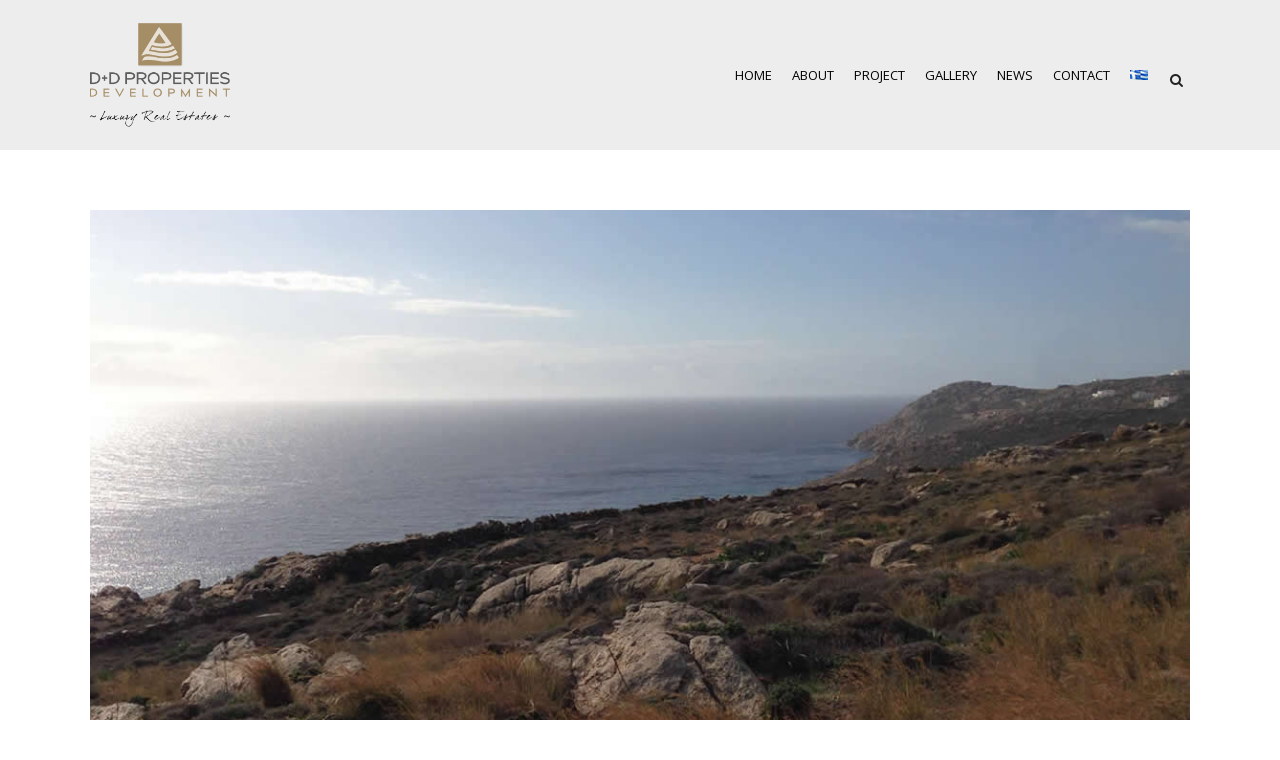

--- FILE ---
content_type: text/html; charset=UTF-8
request_url: https://ddproperties.gr/purchase-of-an-8-acres-plot-in-mykonos/
body_size: 12576
content:
<!DOCTYPE html>
<html lang="en-US">
<head>
	<meta charset="UTF-8" />
	
				<meta name="viewport" content="width=device-width,initial-scale=1,user-scalable=no">
		
                            <meta name="description" content="Purchase of an 8 acres plot in Mykonos for the development and construction of 2 luxury houses in Elia area.">
            
                            <meta name="keywords" content="Purchase,8 acres,plot,Mykonos">
                        <link rel="shortcut icon" type="image/x-icon" href="https://ddproperties.gr/development/wp-content/uploads/2016/03/favicon.png">
            <link rel="apple-touch-icon" href="https://ddproperties.gr/development/wp-content/uploads/2016/03/favicon.png"/>
        
	<link rel="profile" href="https://gmpg.org/xfn/11" />
	<link rel="pingback" href="https://ddproperties.gr/development/xmlrpc.php" />

	<title>DD Properties Development | Purchase of an 8 acres plot in Mykonos</title>
<meta name='robots' content='max-image-preview:large' />
<link rel="alternate" hreflang="en" href="https://ddproperties.gr/purchase-of-an-8-acres-plot-in-mykonos/" />
<link rel="alternate" hreflang="el" href="https://ddproperties.gr/el/%ce%b1%ce%b3%ce%bf%cf%81%ce%ac-%ce%bf%ce%b9%ce%ba%ce%bf%cf%80%ce%ad%ce%b4%ce%bf%cf%85-8-%cf%83%cf%84%cf%81/" />
<link rel="alternate" hreflang="x-default" href="https://ddproperties.gr/purchase-of-an-8-acres-plot-in-mykonos/" />
<link rel='dns-prefetch' href='//fonts.googleapis.com' />
<link rel="alternate" type="application/rss+xml" title="DD Properties Development &raquo; Feed" href="https://ddproperties.gr/feed/" />
<link rel="alternate" type="application/rss+xml" title="DD Properties Development &raquo; Comments Feed" href="https://ddproperties.gr/comments/feed/" />
<link rel="alternate" title="oEmbed (JSON)" type="application/json+oembed" href="https://ddproperties.gr/wp-json/oembed/1.0/embed?url=https%3A%2F%2Fddproperties.gr%2Fpurchase-of-an-8-acres-plot-in-mykonos%2F" />
<link rel="alternate" title="oEmbed (XML)" type="text/xml+oembed" href="https://ddproperties.gr/wp-json/oembed/1.0/embed?url=https%3A%2F%2Fddproperties.gr%2Fpurchase-of-an-8-acres-plot-in-mykonos%2F&#038;format=xml" />
<style id='wp-img-auto-sizes-contain-inline-css' type='text/css'>
img:is([sizes=auto i],[sizes^="auto," i]){contain-intrinsic-size:3000px 1500px}
/*# sourceURL=wp-img-auto-sizes-contain-inline-css */
</style>
<style id='wp-emoji-styles-inline-css' type='text/css'>

	img.wp-smiley, img.emoji {
		display: inline !important;
		border: none !important;
		box-shadow: none !important;
		height: 1em !important;
		width: 1em !important;
		margin: 0 0.07em !important;
		vertical-align: -0.1em !important;
		background: none !important;
		padding: 0 !important;
	}
/*# sourceURL=wp-emoji-styles-inline-css */
</style>
<link rel='stylesheet' id='wp-block-library-css' href='https://ddproperties.gr/development/wp-includes/css/dist/block-library/style.min.css?ver=6.9' type='text/css' media='all' />
<style id='global-styles-inline-css' type='text/css'>
:root{--wp--preset--aspect-ratio--square: 1;--wp--preset--aspect-ratio--4-3: 4/3;--wp--preset--aspect-ratio--3-4: 3/4;--wp--preset--aspect-ratio--3-2: 3/2;--wp--preset--aspect-ratio--2-3: 2/3;--wp--preset--aspect-ratio--16-9: 16/9;--wp--preset--aspect-ratio--9-16: 9/16;--wp--preset--color--black: #000000;--wp--preset--color--cyan-bluish-gray: #abb8c3;--wp--preset--color--white: #ffffff;--wp--preset--color--pale-pink: #f78da7;--wp--preset--color--vivid-red: #cf2e2e;--wp--preset--color--luminous-vivid-orange: #ff6900;--wp--preset--color--luminous-vivid-amber: #fcb900;--wp--preset--color--light-green-cyan: #7bdcb5;--wp--preset--color--vivid-green-cyan: #00d084;--wp--preset--color--pale-cyan-blue: #8ed1fc;--wp--preset--color--vivid-cyan-blue: #0693e3;--wp--preset--color--vivid-purple: #9b51e0;--wp--preset--gradient--vivid-cyan-blue-to-vivid-purple: linear-gradient(135deg,rgb(6,147,227) 0%,rgb(155,81,224) 100%);--wp--preset--gradient--light-green-cyan-to-vivid-green-cyan: linear-gradient(135deg,rgb(122,220,180) 0%,rgb(0,208,130) 100%);--wp--preset--gradient--luminous-vivid-amber-to-luminous-vivid-orange: linear-gradient(135deg,rgb(252,185,0) 0%,rgb(255,105,0) 100%);--wp--preset--gradient--luminous-vivid-orange-to-vivid-red: linear-gradient(135deg,rgb(255,105,0) 0%,rgb(207,46,46) 100%);--wp--preset--gradient--very-light-gray-to-cyan-bluish-gray: linear-gradient(135deg,rgb(238,238,238) 0%,rgb(169,184,195) 100%);--wp--preset--gradient--cool-to-warm-spectrum: linear-gradient(135deg,rgb(74,234,220) 0%,rgb(151,120,209) 20%,rgb(207,42,186) 40%,rgb(238,44,130) 60%,rgb(251,105,98) 80%,rgb(254,248,76) 100%);--wp--preset--gradient--blush-light-purple: linear-gradient(135deg,rgb(255,206,236) 0%,rgb(152,150,240) 100%);--wp--preset--gradient--blush-bordeaux: linear-gradient(135deg,rgb(254,205,165) 0%,rgb(254,45,45) 50%,rgb(107,0,62) 100%);--wp--preset--gradient--luminous-dusk: linear-gradient(135deg,rgb(255,203,112) 0%,rgb(199,81,192) 50%,rgb(65,88,208) 100%);--wp--preset--gradient--pale-ocean: linear-gradient(135deg,rgb(255,245,203) 0%,rgb(182,227,212) 50%,rgb(51,167,181) 100%);--wp--preset--gradient--electric-grass: linear-gradient(135deg,rgb(202,248,128) 0%,rgb(113,206,126) 100%);--wp--preset--gradient--midnight: linear-gradient(135deg,rgb(2,3,129) 0%,rgb(40,116,252) 100%);--wp--preset--font-size--small: 13px;--wp--preset--font-size--medium: 20px;--wp--preset--font-size--large: 36px;--wp--preset--font-size--x-large: 42px;--wp--preset--spacing--20: 0.44rem;--wp--preset--spacing--30: 0.67rem;--wp--preset--spacing--40: 1rem;--wp--preset--spacing--50: 1.5rem;--wp--preset--spacing--60: 2.25rem;--wp--preset--spacing--70: 3.38rem;--wp--preset--spacing--80: 5.06rem;--wp--preset--shadow--natural: 6px 6px 9px rgba(0, 0, 0, 0.2);--wp--preset--shadow--deep: 12px 12px 50px rgba(0, 0, 0, 0.4);--wp--preset--shadow--sharp: 6px 6px 0px rgba(0, 0, 0, 0.2);--wp--preset--shadow--outlined: 6px 6px 0px -3px rgb(255, 255, 255), 6px 6px rgb(0, 0, 0);--wp--preset--shadow--crisp: 6px 6px 0px rgb(0, 0, 0);}:where(.is-layout-flex){gap: 0.5em;}:where(.is-layout-grid){gap: 0.5em;}body .is-layout-flex{display: flex;}.is-layout-flex{flex-wrap: wrap;align-items: center;}.is-layout-flex > :is(*, div){margin: 0;}body .is-layout-grid{display: grid;}.is-layout-grid > :is(*, div){margin: 0;}:where(.wp-block-columns.is-layout-flex){gap: 2em;}:where(.wp-block-columns.is-layout-grid){gap: 2em;}:where(.wp-block-post-template.is-layout-flex){gap: 1.25em;}:where(.wp-block-post-template.is-layout-grid){gap: 1.25em;}.has-black-color{color: var(--wp--preset--color--black) !important;}.has-cyan-bluish-gray-color{color: var(--wp--preset--color--cyan-bluish-gray) !important;}.has-white-color{color: var(--wp--preset--color--white) !important;}.has-pale-pink-color{color: var(--wp--preset--color--pale-pink) !important;}.has-vivid-red-color{color: var(--wp--preset--color--vivid-red) !important;}.has-luminous-vivid-orange-color{color: var(--wp--preset--color--luminous-vivid-orange) !important;}.has-luminous-vivid-amber-color{color: var(--wp--preset--color--luminous-vivid-amber) !important;}.has-light-green-cyan-color{color: var(--wp--preset--color--light-green-cyan) !important;}.has-vivid-green-cyan-color{color: var(--wp--preset--color--vivid-green-cyan) !important;}.has-pale-cyan-blue-color{color: var(--wp--preset--color--pale-cyan-blue) !important;}.has-vivid-cyan-blue-color{color: var(--wp--preset--color--vivid-cyan-blue) !important;}.has-vivid-purple-color{color: var(--wp--preset--color--vivid-purple) !important;}.has-black-background-color{background-color: var(--wp--preset--color--black) !important;}.has-cyan-bluish-gray-background-color{background-color: var(--wp--preset--color--cyan-bluish-gray) !important;}.has-white-background-color{background-color: var(--wp--preset--color--white) !important;}.has-pale-pink-background-color{background-color: var(--wp--preset--color--pale-pink) !important;}.has-vivid-red-background-color{background-color: var(--wp--preset--color--vivid-red) !important;}.has-luminous-vivid-orange-background-color{background-color: var(--wp--preset--color--luminous-vivid-orange) !important;}.has-luminous-vivid-amber-background-color{background-color: var(--wp--preset--color--luminous-vivid-amber) !important;}.has-light-green-cyan-background-color{background-color: var(--wp--preset--color--light-green-cyan) !important;}.has-vivid-green-cyan-background-color{background-color: var(--wp--preset--color--vivid-green-cyan) !important;}.has-pale-cyan-blue-background-color{background-color: var(--wp--preset--color--pale-cyan-blue) !important;}.has-vivid-cyan-blue-background-color{background-color: var(--wp--preset--color--vivid-cyan-blue) !important;}.has-vivid-purple-background-color{background-color: var(--wp--preset--color--vivid-purple) !important;}.has-black-border-color{border-color: var(--wp--preset--color--black) !important;}.has-cyan-bluish-gray-border-color{border-color: var(--wp--preset--color--cyan-bluish-gray) !important;}.has-white-border-color{border-color: var(--wp--preset--color--white) !important;}.has-pale-pink-border-color{border-color: var(--wp--preset--color--pale-pink) !important;}.has-vivid-red-border-color{border-color: var(--wp--preset--color--vivid-red) !important;}.has-luminous-vivid-orange-border-color{border-color: var(--wp--preset--color--luminous-vivid-orange) !important;}.has-luminous-vivid-amber-border-color{border-color: var(--wp--preset--color--luminous-vivid-amber) !important;}.has-light-green-cyan-border-color{border-color: var(--wp--preset--color--light-green-cyan) !important;}.has-vivid-green-cyan-border-color{border-color: var(--wp--preset--color--vivid-green-cyan) !important;}.has-pale-cyan-blue-border-color{border-color: var(--wp--preset--color--pale-cyan-blue) !important;}.has-vivid-cyan-blue-border-color{border-color: var(--wp--preset--color--vivid-cyan-blue) !important;}.has-vivid-purple-border-color{border-color: var(--wp--preset--color--vivid-purple) !important;}.has-vivid-cyan-blue-to-vivid-purple-gradient-background{background: var(--wp--preset--gradient--vivid-cyan-blue-to-vivid-purple) !important;}.has-light-green-cyan-to-vivid-green-cyan-gradient-background{background: var(--wp--preset--gradient--light-green-cyan-to-vivid-green-cyan) !important;}.has-luminous-vivid-amber-to-luminous-vivid-orange-gradient-background{background: var(--wp--preset--gradient--luminous-vivid-amber-to-luminous-vivid-orange) !important;}.has-luminous-vivid-orange-to-vivid-red-gradient-background{background: var(--wp--preset--gradient--luminous-vivid-orange-to-vivid-red) !important;}.has-very-light-gray-to-cyan-bluish-gray-gradient-background{background: var(--wp--preset--gradient--very-light-gray-to-cyan-bluish-gray) !important;}.has-cool-to-warm-spectrum-gradient-background{background: var(--wp--preset--gradient--cool-to-warm-spectrum) !important;}.has-blush-light-purple-gradient-background{background: var(--wp--preset--gradient--blush-light-purple) !important;}.has-blush-bordeaux-gradient-background{background: var(--wp--preset--gradient--blush-bordeaux) !important;}.has-luminous-dusk-gradient-background{background: var(--wp--preset--gradient--luminous-dusk) !important;}.has-pale-ocean-gradient-background{background: var(--wp--preset--gradient--pale-ocean) !important;}.has-electric-grass-gradient-background{background: var(--wp--preset--gradient--electric-grass) !important;}.has-midnight-gradient-background{background: var(--wp--preset--gradient--midnight) !important;}.has-small-font-size{font-size: var(--wp--preset--font-size--small) !important;}.has-medium-font-size{font-size: var(--wp--preset--font-size--medium) !important;}.has-large-font-size{font-size: var(--wp--preset--font-size--large) !important;}.has-x-large-font-size{font-size: var(--wp--preset--font-size--x-large) !important;}
/*# sourceURL=global-styles-inline-css */
</style>

<style id='classic-theme-styles-inline-css' type='text/css'>
/*! This file is auto-generated */
.wp-block-button__link{color:#fff;background-color:#32373c;border-radius:9999px;box-shadow:none;text-decoration:none;padding:calc(.667em + 2px) calc(1.333em + 2px);font-size:1.125em}.wp-block-file__button{background:#32373c;color:#fff;text-decoration:none}
/*# sourceURL=/wp-includes/css/classic-themes.min.css */
</style>
<link rel='stylesheet' id='contact-form-7-css' href='https://ddproperties.gr/development/wp-content/plugins/contact-form-7/includes/css/styles.css?ver=6.0.5' type='text/css' media='all' />
<link rel='stylesheet' id='wpml-legacy-dropdown-0-css' href='https://ddproperties.gr/development/wp-content/plugins/sitepress-multilingual-cms/templates/language-switchers/legacy-dropdown/style.min.css?ver=1' type='text/css' media='all' />
<style id='wpml-legacy-dropdown-0-inline-css' type='text/css'>
.wpml-ls-sidebars-vertical_menu_area{background-color:#e5e5e5;}.wpml-ls-sidebars-vertical_menu_area, .wpml-ls-sidebars-vertical_menu_area .wpml-ls-sub-menu, .wpml-ls-sidebars-vertical_menu_area a {border-color:#cdcdcd;}.wpml-ls-sidebars-vertical_menu_area a, .wpml-ls-sidebars-vertical_menu_area .wpml-ls-sub-menu a, .wpml-ls-sidebars-vertical_menu_area .wpml-ls-sub-menu a:link, .wpml-ls-sidebars-vertical_menu_area li:not(.wpml-ls-current-language) .wpml-ls-link, .wpml-ls-sidebars-vertical_menu_area li:not(.wpml-ls-current-language) .wpml-ls-link:link {color:#222222;background-color:#e5e5e5;}.wpml-ls-sidebars-vertical_menu_area .wpml-ls-sub-menu a:hover,.wpml-ls-sidebars-vertical_menu_area .wpml-ls-sub-menu a:focus, .wpml-ls-sidebars-vertical_menu_area .wpml-ls-sub-menu a:link:hover, .wpml-ls-sidebars-vertical_menu_area .wpml-ls-sub-menu a:link:focus {color:#000000;background-color:#eeeeee;}.wpml-ls-sidebars-vertical_menu_area .wpml-ls-current-language > a {color:#222222;background-color:#eeeeee;}.wpml-ls-sidebars-vertical_menu_area .wpml-ls-current-language:hover>a, .wpml-ls-sidebars-vertical_menu_area .wpml-ls-current-language>a:focus {color:#000000;background-color:#eeeeee;}
.wpml-ls-statics-shortcode_actions{background-color:#e5e5e5;}.wpml-ls-statics-shortcode_actions, .wpml-ls-statics-shortcode_actions .wpml-ls-sub-menu, .wpml-ls-statics-shortcode_actions a {border-color:#cdcdcd;}.wpml-ls-statics-shortcode_actions a, .wpml-ls-statics-shortcode_actions .wpml-ls-sub-menu a, .wpml-ls-statics-shortcode_actions .wpml-ls-sub-menu a:link, .wpml-ls-statics-shortcode_actions li:not(.wpml-ls-current-language) .wpml-ls-link, .wpml-ls-statics-shortcode_actions li:not(.wpml-ls-current-language) .wpml-ls-link:link {color:#222222;background-color:#e5e5e5;}.wpml-ls-statics-shortcode_actions .wpml-ls-sub-menu a:hover,.wpml-ls-statics-shortcode_actions .wpml-ls-sub-menu a:focus, .wpml-ls-statics-shortcode_actions .wpml-ls-sub-menu a:link:hover, .wpml-ls-statics-shortcode_actions .wpml-ls-sub-menu a:link:focus {color:#000000;background-color:#eeeeee;}.wpml-ls-statics-shortcode_actions .wpml-ls-current-language > a {color:#222222;background-color:#eeeeee;}.wpml-ls-statics-shortcode_actions .wpml-ls-current-language:hover>a, .wpml-ls-statics-shortcode_actions .wpml-ls-current-language>a:focus {color:#000000;background-color:#eeeeee;}
/*# sourceURL=wpml-legacy-dropdown-0-inline-css */
</style>
<link rel='stylesheet' id='wpml-menu-item-0-css' href='https://ddproperties.gr/development/wp-content/plugins/sitepress-multilingual-cms/templates/language-switchers/menu-item/style.min.css?ver=1' type='text/css' media='all' />
<link rel='stylesheet' id='mediaelement-css' href='https://ddproperties.gr/development/wp-includes/js/mediaelement/mediaelementplayer-legacy.min.css?ver=4.2.17' type='text/css' media='all' />
<link rel='stylesheet' id='wp-mediaelement-css' href='https://ddproperties.gr/development/wp-includes/js/mediaelement/wp-mediaelement.min.css?ver=6.9' type='text/css' media='all' />
<link rel='stylesheet' id='bridge-default-style-css' href='https://ddproperties.gr/development/wp-content/themes/bridge/style.css?ver=6.9' type='text/css' media='all' />
<link rel='stylesheet' id='bridge-qode-font_awesome-css' href='https://ddproperties.gr/development/wp-content/themes/bridge/css/font-awesome/css/font-awesome.min.css?ver=6.9' type='text/css' media='all' />
<link rel='stylesheet' id='bridge-qode-font_elegant-css' href='https://ddproperties.gr/development/wp-content/themes/bridge/css/elegant-icons/style.min.css?ver=6.9' type='text/css' media='all' />
<link rel='stylesheet' id='bridge-qode-linea_icons-css' href='https://ddproperties.gr/development/wp-content/themes/bridge/css/linea-icons/style.css?ver=6.9' type='text/css' media='all' />
<link rel='stylesheet' id='bridge-qode-dripicons-css' href='https://ddproperties.gr/development/wp-content/themes/bridge/css/dripicons/dripicons.css?ver=6.9' type='text/css' media='all' />
<link rel='stylesheet' id='bridge-qode-kiko-css' href='https://ddproperties.gr/development/wp-content/themes/bridge/css/kiko/kiko-all.css?ver=6.9' type='text/css' media='all' />
<link rel='stylesheet' id='bridge-qode-font_awesome_5-css' href='https://ddproperties.gr/development/wp-content/themes/bridge/css/font-awesome-5/css/font-awesome-5.min.css?ver=6.9' type='text/css' media='all' />
<link rel='stylesheet' id='bridge-stylesheet-css' href='https://ddproperties.gr/development/wp-content/themes/bridge/css/stylesheet.min.css?ver=6.9' type='text/css' media='all' />
<style id='bridge-stylesheet-inline-css' type='text/css'>
   .postid-16486.disabled_footer_top .footer_top_holder, .postid-16486.disabled_footer_bottom .footer_bottom_holder { display: none;}


/*# sourceURL=bridge-stylesheet-inline-css */
</style>
<link rel='stylesheet' id='bridge-print-css' href='https://ddproperties.gr/development/wp-content/themes/bridge/css/print.css?ver=6.9' type='text/css' media='all' />
<link rel='stylesheet' id='bridge-style-dynamic-css' href='https://ddproperties.gr/development/wp-content/themes/bridge/css/style_dynamic_callback.php?ver=6.9' type='text/css' media='all' />
<link rel='stylesheet' id='bridge-responsive-css' href='https://ddproperties.gr/development/wp-content/themes/bridge/css/responsive.min.css?ver=6.9' type='text/css' media='all' />
<link rel='stylesheet' id='bridge-style-dynamic-responsive-css' href='https://ddproperties.gr/development/wp-content/themes/bridge/css/style_dynamic_responsive_callback.php?ver=6.9' type='text/css' media='all' />
<style id='bridge-style-dynamic-responsive-inline-css' type='text/css'>
.blog_holder.blog_large_image article .post_text h2 .date, .blog_holder.blog_single article .post_text h2 .date, .blog_holder.blog_single article:not(.format-quote):not(.format-link) .post_info, .blog_holder.masonry article .post_info {
    display: none;
}

div.ppt {
    display: none !important;
}

aside .widget #lang_sel>ul li a  {
    background-color: rgba(255,255,255,0.8);
    border-radius: 5px;
}

.projects_holder article .portfolio_description .project_category {
    display: none;
}

.blog_holder.blog_single article h2 {
    font-family: Open Sans;
    font-size: 22px;
    line-height: 40px;
    font-style: normal;
    font-weight: 400;
    letter-spacing: 2px;
    text-transform: uppercase;
}

.projects_holder article .portfolio_description .portfolio_title a {
    font-family: Open Sans;
    font-size: 14px;
    color: #A58D66;
    font-style: normal;
    font-weight: 300;
    letter-spacing: 1px;
    text-transform: none;
}
/*# sourceURL=bridge-style-dynamic-responsive-inline-css */
</style>
<link rel='stylesheet' id='js_composer_front-css' href='https://ddproperties.gr/development/wp-content/plugins/js_composer/assets/css/js_composer.min.css?ver=8.2' type='text/css' media='all' />
<link rel='stylesheet' id='bridge-style-handle-google-fonts-css' href='https://fonts.googleapis.com/css?family=Raleway%3A100%2C200%2C300%2C400%2C500%2C600%2C700%2C800%2C900%2C100italic%2C300italic%2C400italic%2C700italic%7COpen+Sans%3A100%2C200%2C300%2C400%2C500%2C600%2C700%2C800%2C900%2C100italic%2C300italic%2C400italic%2C700italic%7CUbuntu%3A100%2C200%2C300%2C400%2C500%2C600%2C700%2C800%2C900%2C100italic%2C300italic%2C400italic%2C700italic%7CRaleway%3A100%2C200%2C300%2C400%2C500%2C600%2C700%2C800%2C900%2C100italic%2C300italic%2C400italic%2C700italic&#038;subset=latin%2Clatin-ext&#038;ver=1.0.0' type='text/css' media='all' />
<link rel='stylesheet' id='bridge-core-dashboard-style-css' href='https://ddproperties.gr/development/wp-content/plugins/bridge-core/modules/core-dashboard/assets/css/core-dashboard.min.css?ver=6.9' type='text/css' media='all' />
<link rel='stylesheet' id='childstyle-css' href='https://ddproperties.gr/development/wp-content/themes/bridge-child/style.css?ver=6.9' type='text/css' media='all' />
<script type="text/javascript" src="https://ddproperties.gr/development/wp-content/plugins/sitepress-multilingual-cms/templates/language-switchers/legacy-dropdown/script.min.js?ver=1" id="wpml-legacy-dropdown-0-js"></script>
<script type="text/javascript" src="https://ddproperties.gr/development/wp-includes/js/jquery/jquery.min.js?ver=3.7.1" id="jquery-core-js"></script>
<script type="text/javascript" src="https://ddproperties.gr/development/wp-includes/js/jquery/jquery-migrate.min.js?ver=3.4.1" id="jquery-migrate-js"></script>
<script></script><link rel="https://api.w.org/" href="https://ddproperties.gr/wp-json/" /><link rel="alternate" title="JSON" type="application/json" href="https://ddproperties.gr/wp-json/wp/v2/posts/16486" /><link rel="EditURI" type="application/rsd+xml" title="RSD" href="https://ddproperties.gr/development/xmlrpc.php?rsd" />
<meta name="generator" content="WordPress 6.9" />
<link rel="canonical" href="https://ddproperties.gr/purchase-of-an-8-acres-plot-in-mykonos/" />
<link rel='shortlink' href='https://ddproperties.gr/?p=16486' />
<meta name="generator" content="WPML ver:4.7.1 stt:1,13;" />
<meta name="generator" content="Powered by WPBakery Page Builder - drag and drop page builder for WordPress."/>
<noscript><style> .wpb_animate_when_almost_visible { opacity: 1; }</style></noscript></head>

<body data-rsssl=1 class="wp-singular post-template-default single single-post postid-16486 single-format-standard wp-theme-bridge wp-child-theme-bridge-child bridge-core-3.3.3  qode-title-hidden qode-child-theme-ver-1.0.0 qode-theme-ver-30.8.6 qode-theme-bridge qode_header_in_grid qode-wpml-enabled wpb-js-composer js-comp-ver-8.2 vc_responsive" itemscope itemtype="http://schema.org/WebPage">




<div class="wrapper">
	<div class="wrapper_inner">

    
		<!-- Google Analytics start -->
					<script>
				var _gaq = _gaq || [];
				_gaq.push(['_setAccount', 'UA-15104473-12']);
				_gaq.push(['_trackPageview']);

				(function() {
					var ga = document.createElement('script'); ga.type = 'text/javascript'; ga.async = true;
					ga.src = ('https:' == document.location.protocol ? 'https://ssl' : 'http://www') + '.google-analytics.com/ga.js';
					var s = document.getElementsByTagName('script')[0]; s.parentNode.insertBefore(ga, s);
				})();
			</script>
				<!-- Google Analytics end -->

		
	<header class=" scroll_header_top_area  stick scrolled_not_transparent page_header">
	<div class="header_inner clearfix">
		<form role="search" id="searchform" action="https://ddproperties.gr/" class="qode_search_form" method="get">
        <div class="container">
        <div class="container_inner clearfix">
            
            <i class="qode_icon_font_awesome fa fa-search qode_icon_in_search" ></i>            <input type="text" placeholder="Search" name="s" class="qode_search_field" autocomplete="off" />
            <input type="submit" value="Search" />

            <div class="qode_search_close">
                <a href="#">
                    <i class="qode_icon_font_awesome fa fa-times qode_icon_in_search" ></i>                </a>
            </div>
                    </div>
    </div>
</form>
		<div class="header_top_bottom_holder">
			
			<div class="header_bottom clearfix" style='' >
								<div class="container">
					<div class="container_inner clearfix">
																				<div class="header_inner_left">
																	<div class="mobile_menu_button">
		<span>
			<i class="qode_icon_font_awesome fa fa-bars " ></i>		</span>
	</div>
								<div class="logo_wrapper" >
	<div class="q_logo">
		<a itemprop="url" href="https://ddproperties.gr/" >
             <img itemprop="image" class="normal" src="https://ddproperties.gr/development/wp-content/uploads/2016/04/logoDDPropertiesDevelopment.png" alt="Logo"> 			 <img itemprop="image" class="light" src="https://ddproperties.gr/development/wp-content/uploads/2016/04/logoDDPropertiesDevelopment.png" alt="Logo"/> 			 <img itemprop="image" class="dark" src="https://ddproperties.gr/development/wp-content/uploads/2016/04/logoDDPropertiesDevelopment.png" alt="Logo"/> 			 <img itemprop="image" class="sticky" src="https://ddproperties.gr/development/wp-content/uploads/2016/03/logoSticky.png" alt="Logo"/> 			 <img itemprop="image" class="mobile" src="https://ddproperties.gr/development/wp-content/uploads/2016/03/logoSticky.png" alt="Logo"/> 					</a>
	</div>
	</div>															</div>
															<div class="header_inner_right">
									<div class="side_menu_button_wrapper right">
																														<div class="side_menu_button">
												<a class="search_button search_slides_from_window_top normal" href="javascript:void(0)">
		<i class="qode_icon_font_awesome fa fa-search " ></i>	</a>

																							
										</div>
									</div>
								</div>
							
							
							<nav class="main_menu drop_down right">
								<ul id="menu-left_menu_en" class=""><li id="nav-menu-item-16539" class="menu-item menu-item-type-post_type menu-item-object-page menu-item-home  narrow"><a href="https://ddproperties.gr/" class=""><i class="menu_icon blank fa"></i><span>HOME</span><span class="plus"></span></a></li>
<li id="nav-menu-item-16540" class="menu-item menu-item-type-post_type menu-item-object-page  narrow"><a href="https://ddproperties.gr/about-dd-properties-development/" class=""><i class="menu_icon blank fa"></i><span>ABOUT</span><span class="plus"></span></a></li>
<li id="nav-menu-item-17207" class="menu-item menu-item-type-custom menu-item-object-custom menu-item-has-children  has_sub narrow"><a href="#" class=""><i class="menu_icon blank fa"></i><span>PROJECT</span><span class="plus"></span></a>
<div class="second"><div class="inner"><ul>
	<li id="nav-menu-item-17446" class="menu-item menu-item-type-post_type menu-item-object-post "><a href="https://ddproperties.gr/dd-properties-isv-proceed-with-the-modernization-of-a-green-office-building-in-athens/" class=""><i class="menu_icon blank fa"></i><span>DD PROPERTIES &#038; ISV</span><span class="plus"></span></a></li>
	<li id="nav-menu-item-16584" class="menu-item menu-item-type-post_type menu-item-object-page "><a href="https://ddproperties.gr/development/new-ultimate-villa-in-saronida-600-sqm/" class=""><i class="menu_icon blank fa"></i><span>New Ultimate villa in Saronida</span><span class="plus"></span></a></li>
	<li id="nav-menu-item-17086" class="menu-item menu-item-type-post_type menu-item-object-post "><a href="https://ddproperties.gr/new-development-of-luxury-villas-in-elia-mykonos-isv-architecture/" class=""><i class="menu_icon blank fa"></i><span>ARIADNE’S MITOS, Elia, Mykonos</span><span class="plus"></span></a></li>
	<li id="nav-menu-item-16582" class="menu-item menu-item-type-post_type menu-item-object-page "><a href="https://ddproperties.gr/for-rent/thalassa-residence-summer-vacation-villas-mykonos/" class=""><i class="menu_icon blank fa"></i><span>Thalassa residence, Mykonos</span><span class="plus"></span></a></li>
	<li id="nav-menu-item-17206" class="menu-item menu-item-type-post_type menu-item-object-page "><a href="https://ddproperties.gr/project/athens-executive-apartments/" class=""><i class="menu_icon blank fa"></i><span>Athens Executive Apartments</span><span class="plus"></span></a></li>
	<li id="nav-menu-item-16583" class="menu-item menu-item-type-post_type menu-item-object-portfolio_page "><a href="https://ddproperties.gr/portfolio_page/villa-daedalus-mykonos/" class=""><i class="menu_icon blank fa"></i><span>Daedalus, Mykonos</span><span class="plus"></span></a></li>
	<li id="nav-menu-item-16543" class="menu-item menu-item-type-post_type menu-item-object-page "><a href="https://ddproperties.gr/for-rent/mykonos-sea-melody-vacation-villas-mykonos/" class=""><i class="menu_icon blank fa"></i><span>Mykonos Sea Melody</span><span class="plus"></span></a></li>
	<li id="nav-menu-item-16595" class="menu-item menu-item-type-post_type menu-item-object-page "><a href="https://ddproperties.gr/nissia-complex/" class=""><i class="menu_icon blank fa"></i><span>&#8220;Nissia&#8221; complex, Saronida</span><span class="plus"></span></a></li>
	<li id="nav-menu-item-16548" class="menu-item menu-item-type-post_type menu-item-object-portfolio_page "><a href="https://ddproperties.gr/portfolio_page/building-of-offices-shops-in-athens/" class=""><i class="menu_icon blank fa"></i><span>Building of offices / shops in Athens</span><span class="plus"></span></a></li>
</ul></div></div>
</li>
<li id="nav-menu-item-17361" class="menu-item menu-item-type-post_type menu-item-object-page  narrow"><a href="https://ddproperties.gr/gallery/" class=""><i class="menu_icon blank fa"></i><span>GALLERY</span><span class="plus"></span></a></li>
<li id="nav-menu-item-16554" class="menu-item menu-item-type-post_type menu-item-object-page  narrow"><a href="https://ddproperties.gr/news-updates/" class=""><i class="menu_icon blank fa"></i><span>NEWS</span><span class="plus"></span></a></li>
<li id="nav-menu-item-16555" class="menu-item menu-item-type-post_type menu-item-object-page  narrow"><a href="https://ddproperties.gr/contact/" class=""><i class="menu_icon blank fa"></i><span>CONTACT</span><span class="plus"></span></a></li>
<li id="nav-menu-item-wpml-ls-52-el" class="menu-item-language menu-item wpml-ls-slot-52 wpml-ls-item wpml-ls-item-el wpml-ls-menu-item wpml-ls-first-item wpml-ls-last-item menu-item-type-wpml_ls_menu_item menu-item-object-wpml_ls_menu_item  narrow"><a title="Switch to " href="https://ddproperties.gr/el/%ce%b1%ce%b3%ce%bf%cf%81%ce%ac-%ce%bf%ce%b9%ce%ba%ce%bf%cf%80%ce%ad%ce%b4%ce%bf%cf%85-8-%cf%83%cf%84%cf%81/" class=""><i class="menu_icon blank fa"></i><span><img
            class="wpml-ls-flag"
            src="https://ddproperties.gr/development/wp-content/uploads/flags/el.png"
            alt="GR"
            
            
    /></span><span class="plus"></span><span class="qode-featured-icon " aria-hidden="true"></span></a></li>
</ul>							</nav>
														<nav class="mobile_menu">
	<ul id="menu-left_menu_en-1" class=""><li id="mobile-menu-item-16539" class="menu-item menu-item-type-post_type menu-item-object-page menu-item-home "><a href="https://ddproperties.gr/" class=""><span>HOME</span></a><span class="mobile_arrow"><i class="fa fa-angle-right"></i><i class="fa fa-angle-down"></i></span></li>
<li id="mobile-menu-item-16540" class="menu-item menu-item-type-post_type menu-item-object-page "><a href="https://ddproperties.gr/about-dd-properties-development/" class=""><span>ABOUT</span></a><span class="mobile_arrow"><i class="fa fa-angle-right"></i><i class="fa fa-angle-down"></i></span></li>
<li id="mobile-menu-item-17207" class="menu-item menu-item-type-custom menu-item-object-custom menu-item-has-children  has_sub"><a href="#" class=""><span>PROJECT</span></a><span class="mobile_arrow"><i class="fa fa-angle-right"></i><i class="fa fa-angle-down"></i></span>
<ul class="sub_menu">
	<li id="mobile-menu-item-17446" class="menu-item menu-item-type-post_type menu-item-object-post "><a href="https://ddproperties.gr/dd-properties-isv-proceed-with-the-modernization-of-a-green-office-building-in-athens/" class=""><span>DD PROPERTIES &#038; ISV</span></a><span class="mobile_arrow"><i class="fa fa-angle-right"></i><i class="fa fa-angle-down"></i></span></li>
	<li id="mobile-menu-item-16584" class="menu-item menu-item-type-post_type menu-item-object-page "><a href="https://ddproperties.gr/development/new-ultimate-villa-in-saronida-600-sqm/" class=""><span>New Ultimate villa in Saronida</span></a><span class="mobile_arrow"><i class="fa fa-angle-right"></i><i class="fa fa-angle-down"></i></span></li>
	<li id="mobile-menu-item-17086" class="menu-item menu-item-type-post_type menu-item-object-post "><a href="https://ddproperties.gr/new-development-of-luxury-villas-in-elia-mykonos-isv-architecture/" class=""><span>ARIADNE’S MITOS, Elia, Mykonos</span></a><span class="mobile_arrow"><i class="fa fa-angle-right"></i><i class="fa fa-angle-down"></i></span></li>
	<li id="mobile-menu-item-16582" class="menu-item menu-item-type-post_type menu-item-object-page "><a href="https://ddproperties.gr/for-rent/thalassa-residence-summer-vacation-villas-mykonos/" class=""><span>Thalassa residence, Mykonos</span></a><span class="mobile_arrow"><i class="fa fa-angle-right"></i><i class="fa fa-angle-down"></i></span></li>
	<li id="mobile-menu-item-17206" class="menu-item menu-item-type-post_type menu-item-object-page "><a href="https://ddproperties.gr/project/athens-executive-apartments/" class=""><span>Athens Executive Apartments</span></a><span class="mobile_arrow"><i class="fa fa-angle-right"></i><i class="fa fa-angle-down"></i></span></li>
	<li id="mobile-menu-item-16583" class="menu-item menu-item-type-post_type menu-item-object-portfolio_page "><a href="https://ddproperties.gr/portfolio_page/villa-daedalus-mykonos/" class=""><span>Daedalus, Mykonos</span></a><span class="mobile_arrow"><i class="fa fa-angle-right"></i><i class="fa fa-angle-down"></i></span></li>
	<li id="mobile-menu-item-16543" class="menu-item menu-item-type-post_type menu-item-object-page "><a href="https://ddproperties.gr/for-rent/mykonos-sea-melody-vacation-villas-mykonos/" class=""><span>Mykonos Sea Melody</span></a><span class="mobile_arrow"><i class="fa fa-angle-right"></i><i class="fa fa-angle-down"></i></span></li>
	<li id="mobile-menu-item-16595" class="menu-item menu-item-type-post_type menu-item-object-page "><a href="https://ddproperties.gr/nissia-complex/" class=""><span>&#8220;Nissia&#8221; complex, Saronida</span></a><span class="mobile_arrow"><i class="fa fa-angle-right"></i><i class="fa fa-angle-down"></i></span></li>
	<li id="mobile-menu-item-16548" class="menu-item menu-item-type-post_type menu-item-object-portfolio_page "><a href="https://ddproperties.gr/portfolio_page/building-of-offices-shops-in-athens/" class=""><span>Building of offices / shops in Athens</span></a><span class="mobile_arrow"><i class="fa fa-angle-right"></i><i class="fa fa-angle-down"></i></span></li>
</ul>
</li>
<li id="mobile-menu-item-17361" class="menu-item menu-item-type-post_type menu-item-object-page "><a href="https://ddproperties.gr/gallery/" class=""><span>GALLERY</span></a><span class="mobile_arrow"><i class="fa fa-angle-right"></i><i class="fa fa-angle-down"></i></span></li>
<li id="mobile-menu-item-16554" class="menu-item menu-item-type-post_type menu-item-object-page "><a href="https://ddproperties.gr/news-updates/" class=""><span>NEWS</span></a><span class="mobile_arrow"><i class="fa fa-angle-right"></i><i class="fa fa-angle-down"></i></span></li>
<li id="mobile-menu-item-16555" class="menu-item menu-item-type-post_type menu-item-object-page "><a href="https://ddproperties.gr/contact/" class=""><span>CONTACT</span></a><span class="mobile_arrow"><i class="fa fa-angle-right"></i><i class="fa fa-angle-down"></i></span></li>
<li id="mobile-menu-item-wpml-ls-52-el" class="menu-item-language menu-item wpml-ls-slot-52 wpml-ls-item wpml-ls-item-el wpml-ls-menu-item wpml-ls-first-item wpml-ls-last-item menu-item-type-wpml_ls_menu_item menu-item-object-wpml_ls_menu_item "><a title="Switch to " href="https://ddproperties.gr/el/%ce%b1%ce%b3%ce%bf%cf%81%ce%ac-%ce%bf%ce%b9%ce%ba%ce%bf%cf%80%ce%ad%ce%b4%ce%bf%cf%85-8-%cf%83%cf%84%cf%81/" class=""><span><img
            class="wpml-ls-flag"
            src="https://ddproperties.gr/development/wp-content/uploads/flags/el.png"
            alt="GR"
            
            
    /></span></a><span class="mobile_arrow"><i class="fa fa-angle-right"></i><i class="fa fa-angle-down"></i></span></li>
</ul></nav>																				</div>
					</div>
									</div>
			</div>
		</div>

</header>	<a id="back_to_top" href="#">
        <span class="fa-stack">
            <i class="qode_icon_font_awesome fa fa-arrow-up " ></i>        </span>
	</a>
	
	
    
    	
    
    <div class="content content_top_margin_none">
        <div class="content_inner  ">
    
											<div class="container">
														<div class="container_inner default_template_holder" >
															<div class="blog_single blog_holder">
								<article id="post-16486" class="post-16486 post type-post status-publish format-standard has-post-thumbnail hentry category-news">
			<div class="post_content_holder">
										<div class="post_image">
	                        <img src="https://ddproperties.gr/development/wp-content/plugins/lazy-load/images/1x1.trans.gif" data-lazy-src="https://ddproperties.gr/development/wp-content/uploads/2016/03/new-land-acquisition-ddproperties.jpg" width="1150" height="626" class="attachment-full size-full wp-post-image" alt="Purchase of an 8 acres plot in Mykonos" decoding="async" fetchpriority="high" srcset="https://ddproperties.gr/development/wp-content/uploads/2016/03/new-land-acquisition-ddproperties.jpg 1150w, https://ddproperties.gr/development/wp-content/uploads/2016/03/new-land-acquisition-ddproperties-300x163.jpg 300w, https://ddproperties.gr/development/wp-content/uploads/2016/03/new-land-acquisition-ddproperties-768x418.jpg 768w, https://ddproperties.gr/development/wp-content/uploads/2016/03/new-land-acquisition-ddproperties-1024x557.jpg 1024w, https://ddproperties.gr/development/wp-content/uploads/2016/03/new-land-acquisition-ddproperties-700x381.jpg 700w" sizes="(max-width: 1150px) 100vw, 1150px"><noscript><img width="1150" height="626" src="https://ddproperties.gr/development/wp-content/uploads/2016/03/new-land-acquisition-ddproperties.jpg" class="attachment-full size-full wp-post-image" alt="Purchase of an 8 acres plot in Mykonos" decoding="async" fetchpriority="high" srcset="https://ddproperties.gr/development/wp-content/uploads/2016/03/new-land-acquisition-ddproperties.jpg 1150w, https://ddproperties.gr/development/wp-content/uploads/2016/03/new-land-acquisition-ddproperties-300x163.jpg 300w, https://ddproperties.gr/development/wp-content/uploads/2016/03/new-land-acquisition-ddproperties-768x418.jpg 768w, https://ddproperties.gr/development/wp-content/uploads/2016/03/new-land-acquisition-ddproperties-1024x557.jpg 1024w, https://ddproperties.gr/development/wp-content/uploads/2016/03/new-land-acquisition-ddproperties-700x381.jpg 700w" sizes="(max-width: 1150px) 100vw, 1150px" /></noscript>						</div>
								<div class="post_text">
					<div class="post_text_inner">
						<h2 itemprop="name" class="entry_title"><span itemprop="dateCreated" class="date entry_date updated">23 Mar<meta itemprop="interactionCount" content="UserComments: 0"/></span> Purchase of an 8 acres plot in Mykonos</h2>
						<div class="post_info">
							<span class="time">Posted at 11:26h</span>
							in <a href="https://ddproperties.gr/category/news/" rel="category tag">NEWS</a>							<span class="post_author">
								by								<a itemprop="author" class="post_author_link" href="https://ddproperties.gr/author/properties/">properties</a>
							</span>
							                                        <span class="dots"><i class="fa fa-square"></i></span>
        <div class="blog_like">
            <a  href="#" class="qode-like" id="qode-like-16486" title="Like this">0<span>  Likes</span></a>        </div>
                <span class="dots"><i class="fa fa-square"></i></span><div class="blog_share qode_share"><div class="social_share_holder"><a href="javascript:void(0)" target="_self"><span class="social_share_title">Share</span></a><div class="social_share_dropdown"><div class="inner_arrow"></div><ul><li class="facebook_share"><a href="javascript:void(0)" onclick="window.open('https://www.facebook.com/sharer.php?u=https://ddproperties.gr/purchase-of-an-8-acres-plot-in-mykonos/', 'sharer', 'toolbar=0,status=0,width=620,height=280');"><i class="fa fa-facebook"></i></a></li><li class="twitter_share"><a href="#" onclick="popUp=window.open('https://twitter.com/intent/tweet?text=http://Purchase%20of%20an%208%20acres%20plot%20in%20Mykonos%20for%20the%20development%20and%20construction%20of%202%20luxury%20houses%20in%20Elia%20area.https://ddproperties.gr/purchase-of-an-8-acres-plot-in-mykonos/', 'popupwindow', 'scrollbars=yes,width=800,height=400');popUp.focus();return false;"><i class="fa fa-twitter"></i></a></li><li class="google_share"><a href="#" onclick="popUp=window.open('https://plus.google.com/share?url=https://ddproperties.gr/purchase-of-an-8-acres-plot-in-mykonos/', 'popupwindow', 'scrollbars=yes,width=800,height=400');popUp.focus();return false"><i class="fa fa-google-plus"></i></a></li></ul></div></div></div>    						</div>
						<p>Purchase of an 8 acres plot in Mykonos for the development and construction of 2 luxury houses in Elia area.</p>
<p><img src="https://ddproperties.gr/development/wp-content/plugins/lazy-load/images/1x1.trans.gif" data-lazy-src="https://ddproperties.gr/development/wp-content/uploads/2016/03/new-land-ddproperties.development-01.jpg" decoding="async" class="alignnone size-full wp-image-16910" alt="Purchase of an 8 acres plot in Mykonos for the development and construction of 2 luxury houses in Elia area." width="1200" height="900" srcset="https://ddproperties.gr/development/wp-content/uploads/2016/03/new-land-ddproperties.development-01.jpg 1200w, https://ddproperties.gr/development/wp-content/uploads/2016/03/new-land-ddproperties.development-01-300x225.jpg 300w, https://ddproperties.gr/development/wp-content/uploads/2016/03/new-land-ddproperties.development-01-768x576.jpg 768w, https://ddproperties.gr/development/wp-content/uploads/2016/03/new-land-ddproperties.development-01-1024x768.jpg 1024w, https://ddproperties.gr/development/wp-content/uploads/2016/03/new-land-ddproperties.development-01-800x600.jpg 800w, https://ddproperties.gr/development/wp-content/uploads/2016/03/new-land-ddproperties.development-01-700x525.jpg 700w" sizes="(max-width: 1200px) 100vw, 1200px"><noscript><img decoding="async" class="alignnone size-full wp-image-16910" src="https://ddproperties.gr/development/wp-content/uploads/2016/03/new-land-ddproperties.development-01.jpg" alt="Purchase of an 8 acres plot in Mykonos for the development and construction of 2 luxury houses in Elia area." width="1200" height="900" srcset="https://ddproperties.gr/development/wp-content/uploads/2016/03/new-land-ddproperties.development-01.jpg 1200w, https://ddproperties.gr/development/wp-content/uploads/2016/03/new-land-ddproperties.development-01-300x225.jpg 300w, https://ddproperties.gr/development/wp-content/uploads/2016/03/new-land-ddproperties.development-01-768x576.jpg 768w, https://ddproperties.gr/development/wp-content/uploads/2016/03/new-land-ddproperties.development-01-1024x768.jpg 1024w, https://ddproperties.gr/development/wp-content/uploads/2016/03/new-land-ddproperties.development-01-800x600.jpg 800w, https://ddproperties.gr/development/wp-content/uploads/2016/03/new-land-ddproperties.development-01-700x525.jpg 700w" sizes="(max-width: 1200px) 100vw, 1200px" /></noscript></p>
					</div>
				</div>
			</div>
		
	    	</article>													<br/><br/>						                        </div>

                    					</div>
                                 </div>
	


				<div class="content_bottom" >
					</div>
				
	</div>
</div>



	<footer class="uncover">
		<div class="footer_inner clearfix">
				<div class="footer_top_holder">
            			<div class="footer_top">
								<div class="container">
					<div class="container_inner">
																	<div class="four_columns clearfix">
								<div class="column1 footer_col1">
									<div class="column_inner">
										<div id="text-5" class="widget widget_text">			<div class="textwidget"><div class="separator  transparent center  " style="margin-top: 14px;margin-bottom: 0px;height: 0px;"></div>

<div class="separator  transparent position_center  " style="margin-top: 25px;margin-bottom: 0px;"></div>


D+D PROPERTIES DEVELOPMENT<br/ >
Dimitris Deverikos: <br/>
<a href="mailto:d.deverikos@xente.gr">d.deverikos@xente.gr</a><br/><br/>
Vassilis Deverikos: <br/>
<a href="mailto:amcathen@otenet.gr">v.deverikos@xente.gr</a><br/><br/>
Irene Verikaki, General secretary: <br/>
<a href="mailto:info@rbathenspark.com">info@rbathenspark.com</a>

<div class="separator  transparent center  " style="margin-top: 35px;margin-bottom: 0px;height: 0px;"></div>


<div class="separator  transparent center  " style="margin-top: 24px;margin-bottom: 0px;height: 0px;"></div>
</div>
		</div>									</div>
								</div>
								<div class="column2 footer_col2">
									<div class="column_inner">
										<div id="text-8" class="widget widget_text">			<div class="textwidget"><div class="separator  transparent center  " style="margin-top: 30px;margin-bottom: 0px;height: 0px;"></div></div>
		</div><div id="text-12" class="widget widget_text">			<div class="textwidget"><div class="separator  transparent center  " style="margin-top: 20px;margin-bottom: 0px;height: 0px;"></div></div>
		</div>									</div>
								</div>
								<div class="column3 footer_col3">
									<div class="column_inner">
										<div id="text-9" class="widget widget_text">			<div class="textwidget"><div class="separator  transparent center  " style="margin-top: 30px;margin-bottom: 0px;height: 0px;"></div></div>
		</div>									</div>
								</div>
								<div class="column4 footer_col4">
									<div class="column_inner">
										<div id="text-10" class="widget widget_text">			<div class="textwidget"><div class="separator  transparent center  " style="margin-top: 30px;margin-bottom: 0px;height: 0px;"></div></div>
		</div>									</div>
								</div>
							</div>
															</div>
				</div>
							</div>
					</div>
							<div class="footer_bottom_holder">
                								<div class="container">
					<div class="container_inner">
										<div class="two_columns_50_50 footer_bottom_columns clearfix">
					<div class="column1 footer_bottom_column">
						<div class="column_inner">
							<div class="footer_bottom">
											<div class="textwidget"><div class="separator  transparent center  " style="margin-top: 49px;margin-bottom: 0px;height: 0px;"></div>

© Copyright <span style="color: #A58D66">D+D Properties Development</span>

<div class="separator  transparent center  " style="margin-top: 49px;margin-bottom: 0px;height: 0px;"></div>


</div>
									</div>
						</div>
					</div>
					<div class="column2 footer_bottom_column">
						<div class="column_inner">
							<div class="footer_bottom">
											<div class="textwidget"><div class="separator  transparent center  " style="margin-top: 49px;margin-bottom: 0px;height: 0px;"></div>
</div>
									</div>
						</div>
					</div>
				</div>
											</div>
			</div>
						</div>
				</div>
	</footer>
		
</div>
</div>
<script type="speculationrules">
{"prefetch":[{"source":"document","where":{"and":[{"href_matches":"/*"},{"not":{"href_matches":["/development/wp-*.php","/development/wp-admin/*","/development/wp-content/uploads/*","/development/wp-content/*","/development/wp-content/plugins/*","/development/wp-content/themes/bridge-child/*","/development/wp-content/themes/bridge/*","/*\\?(.+)"]}},{"not":{"selector_matches":"a[rel~=\"nofollow\"]"}},{"not":{"selector_matches":".no-prefetch, .no-prefetch a"}}]},"eagerness":"conservative"}]}
</script>
<script type="text/html" id="wpb-modifications"> window.wpbCustomElement = 1; </script><script type="text/javascript" src="https://ddproperties.gr/development/wp-includes/js/dist/hooks.min.js?ver=dd5603f07f9220ed27f1" id="wp-hooks-js"></script>
<script type="text/javascript" src="https://ddproperties.gr/development/wp-includes/js/dist/i18n.min.js?ver=c26c3dc7bed366793375" id="wp-i18n-js"></script>
<script type="text/javascript" id="wp-i18n-js-after">
/* <![CDATA[ */
wp.i18n.setLocaleData( { 'text direction\u0004ltr': [ 'ltr' ] } );
//# sourceURL=wp-i18n-js-after
/* ]]> */
</script>
<script type="text/javascript" src="https://ddproperties.gr/development/wp-content/plugins/contact-form-7/includes/swv/js/index.js?ver=6.0.5" id="swv-js"></script>
<script type="text/javascript" id="contact-form-7-js-before">
/* <![CDATA[ */
var wpcf7 = {
    "api": {
        "root": "https:\/\/ddproperties.gr\/wp-json\/",
        "namespace": "contact-form-7\/v1"
    },
    "cached": 1
};
//# sourceURL=contact-form-7-js-before
/* ]]> */
</script>
<script type="text/javascript" src="https://ddproperties.gr/development/wp-content/plugins/contact-form-7/includes/js/index.js?ver=6.0.5" id="contact-form-7-js"></script>
<script type="text/javascript" src="https://ddproperties.gr/development/wp-includes/js/jquery/ui/core.min.js?ver=1.13.3" id="jquery-ui-core-js"></script>
<script type="text/javascript" src="https://ddproperties.gr/development/wp-includes/js/jquery/ui/accordion.min.js?ver=1.13.3" id="jquery-ui-accordion-js"></script>
<script type="text/javascript" src="https://ddproperties.gr/development/wp-includes/js/jquery/ui/menu.min.js?ver=1.13.3" id="jquery-ui-menu-js"></script>
<script type="text/javascript" src="https://ddproperties.gr/development/wp-includes/js/dist/dom-ready.min.js?ver=f77871ff7694fffea381" id="wp-dom-ready-js"></script>
<script type="text/javascript" src="https://ddproperties.gr/development/wp-includes/js/dist/a11y.min.js?ver=cb460b4676c94bd228ed" id="wp-a11y-js"></script>
<script type="text/javascript" src="https://ddproperties.gr/development/wp-includes/js/jquery/ui/autocomplete.min.js?ver=1.13.3" id="jquery-ui-autocomplete-js"></script>
<script type="text/javascript" src="https://ddproperties.gr/development/wp-includes/js/jquery/ui/controlgroup.min.js?ver=1.13.3" id="jquery-ui-controlgroup-js"></script>
<script type="text/javascript" src="https://ddproperties.gr/development/wp-includes/js/jquery/ui/checkboxradio.min.js?ver=1.13.3" id="jquery-ui-checkboxradio-js"></script>
<script type="text/javascript" src="https://ddproperties.gr/development/wp-includes/js/jquery/ui/button.min.js?ver=1.13.3" id="jquery-ui-button-js"></script>
<script type="text/javascript" src="https://ddproperties.gr/development/wp-includes/js/jquery/ui/datepicker.min.js?ver=1.13.3" id="jquery-ui-datepicker-js"></script>
<script type="text/javascript" id="jquery-ui-datepicker-js-after">
/* <![CDATA[ */
jQuery(function(jQuery){jQuery.datepicker.setDefaults({"closeText":"Close","currentText":"Today","monthNames":["January","February","March","April","May","June","July","August","September","October","November","December"],"monthNamesShort":["Jan","Feb","Mar","Apr","May","Jun","Jul","Aug","Sep","Oct","Nov","Dec"],"nextText":"Next","prevText":"Previous","dayNames":["Sunday","Monday","Tuesday","Wednesday","Thursday","Friday","Saturday"],"dayNamesShort":["Sun","Mon","Tue","Wed","Thu","Fri","Sat"],"dayNamesMin":["S","M","T","W","T","F","S"],"dateFormat":"dd/mm/yy","firstDay":1,"isRTL":false});});
//# sourceURL=jquery-ui-datepicker-js-after
/* ]]> */
</script>
<script type="text/javascript" src="https://ddproperties.gr/development/wp-includes/js/jquery/ui/mouse.min.js?ver=1.13.3" id="jquery-ui-mouse-js"></script>
<script type="text/javascript" src="https://ddproperties.gr/development/wp-includes/js/jquery/ui/resizable.min.js?ver=1.13.3" id="jquery-ui-resizable-js"></script>
<script type="text/javascript" src="https://ddproperties.gr/development/wp-includes/js/jquery/ui/draggable.min.js?ver=1.13.3" id="jquery-ui-draggable-js"></script>
<script type="text/javascript" src="https://ddproperties.gr/development/wp-includes/js/jquery/ui/dialog.min.js?ver=1.13.3" id="jquery-ui-dialog-js"></script>
<script type="text/javascript" src="https://ddproperties.gr/development/wp-includes/js/jquery/ui/droppable.min.js?ver=1.13.3" id="jquery-ui-droppable-js"></script>
<script type="text/javascript" src="https://ddproperties.gr/development/wp-includes/js/jquery/ui/progressbar.min.js?ver=1.13.3" id="jquery-ui-progressbar-js"></script>
<script type="text/javascript" src="https://ddproperties.gr/development/wp-includes/js/jquery/ui/selectable.min.js?ver=1.13.3" id="jquery-ui-selectable-js"></script>
<script type="text/javascript" src="https://ddproperties.gr/development/wp-includes/js/jquery/ui/sortable.min.js?ver=1.13.3" id="jquery-ui-sortable-js"></script>
<script type="text/javascript" src="https://ddproperties.gr/development/wp-includes/js/jquery/ui/slider.min.js?ver=1.13.3" id="jquery-ui-slider-js"></script>
<script type="text/javascript" src="https://ddproperties.gr/development/wp-includes/js/jquery/ui/spinner.min.js?ver=1.13.3" id="jquery-ui-spinner-js"></script>
<script type="text/javascript" src="https://ddproperties.gr/development/wp-includes/js/jquery/ui/tooltip.min.js?ver=1.13.3" id="jquery-ui-tooltip-js"></script>
<script type="text/javascript" src="https://ddproperties.gr/development/wp-includes/js/jquery/ui/tabs.min.js?ver=1.13.3" id="jquery-ui-tabs-js"></script>
<script type="text/javascript" src="https://ddproperties.gr/development/wp-includes/js/jquery/ui/effect.min.js?ver=1.13.3" id="jquery-effects-core-js"></script>
<script type="text/javascript" src="https://ddproperties.gr/development/wp-includes/js/jquery/ui/effect-blind.min.js?ver=1.13.3" id="jquery-effects-blind-js"></script>
<script type="text/javascript" src="https://ddproperties.gr/development/wp-includes/js/jquery/ui/effect-bounce.min.js?ver=1.13.3" id="jquery-effects-bounce-js"></script>
<script type="text/javascript" src="https://ddproperties.gr/development/wp-includes/js/jquery/ui/effect-clip.min.js?ver=1.13.3" id="jquery-effects-clip-js"></script>
<script type="text/javascript" src="https://ddproperties.gr/development/wp-includes/js/jquery/ui/effect-drop.min.js?ver=1.13.3" id="jquery-effects-drop-js"></script>
<script type="text/javascript" src="https://ddproperties.gr/development/wp-includes/js/jquery/ui/effect-explode.min.js?ver=1.13.3" id="jquery-effects-explode-js"></script>
<script type="text/javascript" src="https://ddproperties.gr/development/wp-includes/js/jquery/ui/effect-fade.min.js?ver=1.13.3" id="jquery-effects-fade-js"></script>
<script type="text/javascript" src="https://ddproperties.gr/development/wp-includes/js/jquery/ui/effect-fold.min.js?ver=1.13.3" id="jquery-effects-fold-js"></script>
<script type="text/javascript" src="https://ddproperties.gr/development/wp-includes/js/jquery/ui/effect-highlight.min.js?ver=1.13.3" id="jquery-effects-highlight-js"></script>
<script type="text/javascript" src="https://ddproperties.gr/development/wp-includes/js/jquery/ui/effect-pulsate.min.js?ver=1.13.3" id="jquery-effects-pulsate-js"></script>
<script type="text/javascript" src="https://ddproperties.gr/development/wp-includes/js/jquery/ui/effect-size.min.js?ver=1.13.3" id="jquery-effects-size-js"></script>
<script type="text/javascript" src="https://ddproperties.gr/development/wp-includes/js/jquery/ui/effect-scale.min.js?ver=1.13.3" id="jquery-effects-scale-js"></script>
<script type="text/javascript" src="https://ddproperties.gr/development/wp-includes/js/jquery/ui/effect-shake.min.js?ver=1.13.3" id="jquery-effects-shake-js"></script>
<script type="text/javascript" src="https://ddproperties.gr/development/wp-includes/js/jquery/ui/effect-slide.min.js?ver=1.13.3" id="jquery-effects-slide-js"></script>
<script type="text/javascript" src="https://ddproperties.gr/development/wp-includes/js/jquery/ui/effect-transfer.min.js?ver=1.13.3" id="jquery-effects-transfer-js"></script>
<script type="text/javascript" src="https://ddproperties.gr/development/wp-content/themes/bridge/js/plugins/doubletaptogo.js?ver=6.9" id="doubleTapToGo-js"></script>
<script type="text/javascript" src="https://ddproperties.gr/development/wp-content/themes/bridge/js/plugins/modernizr.min.js?ver=6.9" id="modernizr-js"></script>
<script type="text/javascript" src="https://ddproperties.gr/development/wp-content/themes/bridge/js/plugins/jquery.appear.js?ver=6.9" id="appear-js"></script>
<script type="text/javascript" src="https://ddproperties.gr/development/wp-includes/js/hoverIntent.min.js?ver=1.10.2" id="hoverIntent-js"></script>
<script type="text/javascript" src="https://ddproperties.gr/development/wp-content/themes/bridge/js/plugins/jquery.prettyPhoto.js?ver=6.9" id="prettyphoto-js"></script>
<script type="text/javascript" id="mediaelement-core-js-before">
/* <![CDATA[ */
var mejsL10n = {"language":"en","strings":{"mejs.download-file":"Download File","mejs.install-flash":"You are using a browser that does not have Flash player enabled or installed. Please turn on your Flash player plugin or download the latest version from https://get.adobe.com/flashplayer/","mejs.fullscreen":"Fullscreen","mejs.play":"Play","mejs.pause":"Pause","mejs.time-slider":"Time Slider","mejs.time-help-text":"Use Left/Right Arrow keys to advance one second, Up/Down arrows to advance ten seconds.","mejs.live-broadcast":"Live Broadcast","mejs.volume-help-text":"Use Up/Down Arrow keys to increase or decrease volume.","mejs.unmute":"Unmute","mejs.mute":"Mute","mejs.volume-slider":"Volume Slider","mejs.video-player":"Video Player","mejs.audio-player":"Audio Player","mejs.captions-subtitles":"Captions/Subtitles","mejs.captions-chapters":"Chapters","mejs.none":"None","mejs.afrikaans":"Afrikaans","mejs.albanian":"Albanian","mejs.arabic":"Arabic","mejs.belarusian":"Belarusian","mejs.bulgarian":"Bulgarian","mejs.catalan":"Catalan","mejs.chinese":"Chinese","mejs.chinese-simplified":"Chinese (Simplified)","mejs.chinese-traditional":"Chinese (Traditional)","mejs.croatian":"Croatian","mejs.czech":"Czech","mejs.danish":"Danish","mejs.dutch":"Dutch","mejs.english":"English","mejs.estonian":"Estonian","mejs.filipino":"Filipino","mejs.finnish":"Finnish","mejs.french":"French","mejs.galician":"Galician","mejs.german":"German","mejs.greek":"Greek","mejs.haitian-creole":"Haitian Creole","mejs.hebrew":"Hebrew","mejs.hindi":"Hindi","mejs.hungarian":"Hungarian","mejs.icelandic":"Icelandic","mejs.indonesian":"Indonesian","mejs.irish":"Irish","mejs.italian":"Italian","mejs.japanese":"Japanese","mejs.korean":"Korean","mejs.latvian":"Latvian","mejs.lithuanian":"Lithuanian","mejs.macedonian":"Macedonian","mejs.malay":"Malay","mejs.maltese":"Maltese","mejs.norwegian":"Norwegian","mejs.persian":"Persian","mejs.polish":"Polish","mejs.portuguese":"Portuguese","mejs.romanian":"Romanian","mejs.russian":"Russian","mejs.serbian":"Serbian","mejs.slovak":"Slovak","mejs.slovenian":"Slovenian","mejs.spanish":"Spanish","mejs.swahili":"Swahili","mejs.swedish":"Swedish","mejs.tagalog":"Tagalog","mejs.thai":"Thai","mejs.turkish":"Turkish","mejs.ukrainian":"Ukrainian","mejs.vietnamese":"Vietnamese","mejs.welsh":"Welsh","mejs.yiddish":"Yiddish"}};
//# sourceURL=mediaelement-core-js-before
/* ]]> */
</script>
<script type="text/javascript" src="https://ddproperties.gr/development/wp-includes/js/mediaelement/mediaelement-and-player.min.js?ver=4.2.17" id="mediaelement-core-js"></script>
<script type="text/javascript" src="https://ddproperties.gr/development/wp-includes/js/mediaelement/mediaelement-migrate.min.js?ver=6.9" id="mediaelement-migrate-js"></script>
<script type="text/javascript" id="mediaelement-js-extra">
/* <![CDATA[ */
var _wpmejsSettings = {"pluginPath":"/development/wp-includes/js/mediaelement/","classPrefix":"mejs-","stretching":"responsive","audioShortcodeLibrary":"mediaelement","videoShortcodeLibrary":"mediaelement"};
//# sourceURL=mediaelement-js-extra
/* ]]> */
</script>
<script type="text/javascript" src="https://ddproperties.gr/development/wp-includes/js/mediaelement/wp-mediaelement.min.js?ver=6.9" id="wp-mediaelement-js"></script>
<script type="text/javascript" src="https://ddproperties.gr/development/wp-content/themes/bridge/js/plugins/jquery.waitforimages.js?ver=6.9" id="waitforimages-js"></script>
<script type="text/javascript" src="https://ddproperties.gr/development/wp-includes/js/jquery/jquery.form.min.js?ver=4.3.0" id="jquery-form-js"></script>
<script type="text/javascript" src="https://ddproperties.gr/development/wp-content/themes/bridge/js/plugins/waypoints.min.js?ver=6.9" id="waypoints-js"></script>
<script type="text/javascript" src="https://ddproperties.gr/development/wp-content/themes/bridge/js/plugins/jquery.easing.1.3.js?ver=6.9" id="easing-js"></script>
<script type="text/javascript" src="https://ddproperties.gr/development/wp-content/themes/bridge/js/plugins/jquery.mousewheel.min.js?ver=6.9" id="mousewheel-js"></script>
<script type="text/javascript" src="https://ddproperties.gr/development/wp-content/themes/bridge/js/plugins/jquery.isotope.min.js?ver=6.9" id="isotope-js"></script>
<script type="text/javascript" src="https://ddproperties.gr/development/wp-content/themes/bridge/js/plugins/skrollr.js?ver=6.9" id="skrollr-js"></script>
<script type="text/javascript" src="https://ddproperties.gr/development/wp-content/themes/bridge/js/default_dynamic_callback.php?ver=6.9" id="bridge-default-dynamic-js"></script>
<script type="text/javascript" id="bridge-default-js-extra">
/* <![CDATA[ */
var QodeAdminAjax = {"ajaxurl":"https://ddproperties.gr/development/wp-admin/admin-ajax.php"};
var qodeGlobalVars = {"vars":{"qodeAddingToCartLabel":"Adding to Cart...","page_scroll_amount_for_sticky":"","commentSentLabel":"Comment has been sent!"}};
//# sourceURL=bridge-default-js-extra
/* ]]> */
</script>
<script type="text/javascript" src="https://ddproperties.gr/development/wp-content/themes/bridge/js/default.min.js?ver=6.9" id="bridge-default-js"></script>
<script type="text/javascript" src="https://ddproperties.gr/development/wp-includes/js/comment-reply.min.js?ver=6.9" id="comment-reply-js" async="async" data-wp-strategy="async" fetchpriority="low"></script>
<script type="text/javascript" src="https://ddproperties.gr/development/wp-content/plugins/js_composer/assets/js/dist/js_composer_front.min.js?ver=8.2" id="wpb_composer_front_js-js"></script>
<script type="text/javascript" src="https://ddproperties.gr/development/wp-content/themes/bridge/js/plugins/jquery.flexslider-min.js?ver=6.9" id="flexslider-js"></script>
<script type="text/javascript" src="https://ddproperties.gr/development/wp-content/themes/bridge/js/plugins/jquery.touchSwipe.min.js?ver=6.9" id="touchSwipe-js"></script>
<script type="text/javascript" src="https://ddproperties.gr/development/wp-content/themes/bridge/js/plugins/jquery.fitvids.js?ver=6.9" id="fitvids-js"></script>
<script type="text/javascript" id="qode-like-js-extra">
/* <![CDATA[ */
var qodeLike = {"ajaxurl":"https://ddproperties.gr/development/wp-admin/admin-ajax.php"};
//# sourceURL=qode-like-js-extra
/* ]]> */
</script>
<script type="text/javascript" src="https://ddproperties.gr/development/wp-content/themes/bridge/js/plugins/qode-like.min.js?ver=6.9" id="qode-like-js"></script>
<script type="text/javascript" src="https://ddproperties.gr/development/wp-content/plugins/lazy-load/js/jquery.sonar.min.js?ver=0.6.1" id="jquery-sonar-js"></script>
<script type="text/javascript" src="https://ddproperties.gr/development/wp-content/plugins/lazy-load/js/lazy-load.js?ver=0.6.1" id="wpcom-lazy-load-images-js"></script>
<script id="wp-emoji-settings" type="application/json">
{"baseUrl":"https://s.w.org/images/core/emoji/17.0.2/72x72/","ext":".png","svgUrl":"https://s.w.org/images/core/emoji/17.0.2/svg/","svgExt":".svg","source":{"concatemoji":"https://ddproperties.gr/development/wp-includes/js/wp-emoji-release.min.js?ver=6.9"}}
</script>
<script type="module">
/* <![CDATA[ */
/*! This file is auto-generated */
const a=JSON.parse(document.getElementById("wp-emoji-settings").textContent),o=(window._wpemojiSettings=a,"wpEmojiSettingsSupports"),s=["flag","emoji"];function i(e){try{var t={supportTests:e,timestamp:(new Date).valueOf()};sessionStorage.setItem(o,JSON.stringify(t))}catch(e){}}function c(e,t,n){e.clearRect(0,0,e.canvas.width,e.canvas.height),e.fillText(t,0,0);t=new Uint32Array(e.getImageData(0,0,e.canvas.width,e.canvas.height).data);e.clearRect(0,0,e.canvas.width,e.canvas.height),e.fillText(n,0,0);const a=new Uint32Array(e.getImageData(0,0,e.canvas.width,e.canvas.height).data);return t.every((e,t)=>e===a[t])}function p(e,t){e.clearRect(0,0,e.canvas.width,e.canvas.height),e.fillText(t,0,0);var n=e.getImageData(16,16,1,1);for(let e=0;e<n.data.length;e++)if(0!==n.data[e])return!1;return!0}function u(e,t,n,a){switch(t){case"flag":return n(e,"\ud83c\udff3\ufe0f\u200d\u26a7\ufe0f","\ud83c\udff3\ufe0f\u200b\u26a7\ufe0f")?!1:!n(e,"\ud83c\udde8\ud83c\uddf6","\ud83c\udde8\u200b\ud83c\uddf6")&&!n(e,"\ud83c\udff4\udb40\udc67\udb40\udc62\udb40\udc65\udb40\udc6e\udb40\udc67\udb40\udc7f","\ud83c\udff4\u200b\udb40\udc67\u200b\udb40\udc62\u200b\udb40\udc65\u200b\udb40\udc6e\u200b\udb40\udc67\u200b\udb40\udc7f");case"emoji":return!a(e,"\ud83e\u1fac8")}return!1}function f(e,t,n,a){let r;const o=(r="undefined"!=typeof WorkerGlobalScope&&self instanceof WorkerGlobalScope?new OffscreenCanvas(300,150):document.createElement("canvas")).getContext("2d",{willReadFrequently:!0}),s=(o.textBaseline="top",o.font="600 32px Arial",{});return e.forEach(e=>{s[e]=t(o,e,n,a)}),s}function r(e){var t=document.createElement("script");t.src=e,t.defer=!0,document.head.appendChild(t)}a.supports={everything:!0,everythingExceptFlag:!0},new Promise(t=>{let n=function(){try{var e=JSON.parse(sessionStorage.getItem(o));if("object"==typeof e&&"number"==typeof e.timestamp&&(new Date).valueOf()<e.timestamp+604800&&"object"==typeof e.supportTests)return e.supportTests}catch(e){}return null}();if(!n){if("undefined"!=typeof Worker&&"undefined"!=typeof OffscreenCanvas&&"undefined"!=typeof URL&&URL.createObjectURL&&"undefined"!=typeof Blob)try{var e="postMessage("+f.toString()+"("+[JSON.stringify(s),u.toString(),c.toString(),p.toString()].join(",")+"));",a=new Blob([e],{type:"text/javascript"});const r=new Worker(URL.createObjectURL(a),{name:"wpTestEmojiSupports"});return void(r.onmessage=e=>{i(n=e.data),r.terminate(),t(n)})}catch(e){}i(n=f(s,u,c,p))}t(n)}).then(e=>{for(const n in e)a.supports[n]=e[n],a.supports.everything=a.supports.everything&&a.supports[n],"flag"!==n&&(a.supports.everythingExceptFlag=a.supports.everythingExceptFlag&&a.supports[n]);var t;a.supports.everythingExceptFlag=a.supports.everythingExceptFlag&&!a.supports.flag,a.supports.everything||((t=a.source||{}).concatemoji?r(t.concatemoji):t.wpemoji&&t.twemoji&&(r(t.twemoji),r(t.wpemoji)))});
//# sourceURL=https://ddproperties.gr/development/wp-includes/js/wp-emoji-loader.min.js
/* ]]> */
</script>
<script></script></body>
</html>	
<!--
Performance optimized by W3 Total Cache. Learn more: https://www.boldgrid.com/w3-total-cache/

Object Caching 0/310 objects using Redis
Page Caching using Disk: Enhanced 
Database Caching using Redis

Served from: ddproperties.gr @ 2026-01-23 17:30:12 by W3 Total Cache
-->